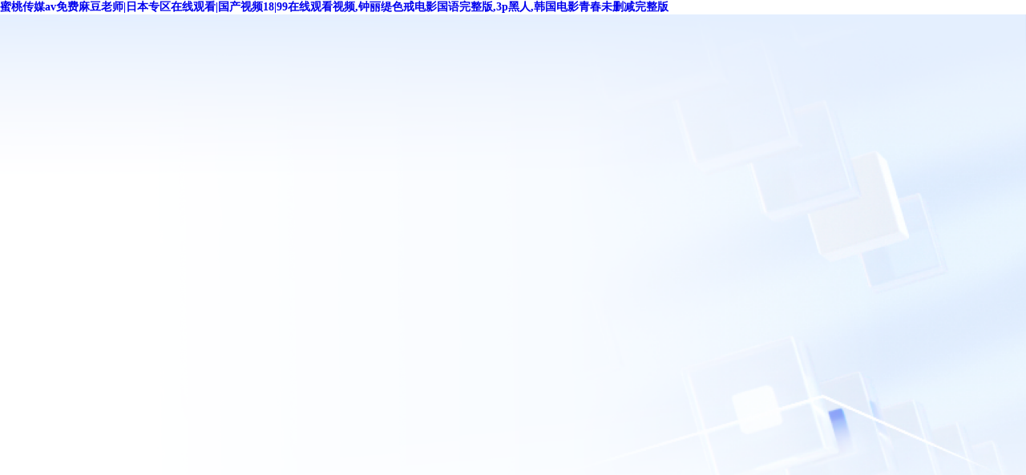

--- FILE ---
content_type: text/html
request_url: http://www.indyaportal.com/content/?540.html
body_size: 9719
content:
<!DOCTYPE html>
<html>

<head>
  
  <meta http-equiv="X-UA-Compatible" content="IE=edge" />
<meta http-equiv="Content-Type" content="text/html; charset=UTF-8" />
<meta name="format-detection" content="telephone=no" />


<title>&#x5929;&#x7A7A;&#x514D;&#x8D39;&#x5B8C;&#x6574;&#x7248;&#x7535;&#x5F71;&#x5728;&#x7EBF;&#x89C2;&#x770B;&#x2C;&#x91CE;&#x82B1;&#x9AD8;&#x6E05;&#x5B8C;&#x6574;&#x7248;&#x5728;&#x7EBF;&#x89C2;&#x770B;&#x37;</title>
<meta name="keywords" content="&#x5929;&#x7A7A;&#x514D;&#x8D39;&#x5B8C;&#x6574;&#x7248;&#x7535;&#x5F71;&#x5728;&#x7EBF;&#x89C2;&#x770B;&#x2C;&#x91CE;&#x82B1;&#x9AD8;&#x6E05;&#x5B8C;&#x6574;&#x7248;&#x5728;&#x7EBF;&#x89C2;&#x770B;&#x37;" />
<meta name="description" content="&#x5929;&#x7A7A;&#x514D;&#x8D39;&#x5B8C;&#x6574;&#x7248;&#x7535;&#x5F71;&#x5728;&#x7EBF;&#x89C2;&#x770B;&#x2C;&#x91CE;&#x82B1;&#x9AD8;&#x6E05;&#x5B8C;&#x6574;&#x7248;&#x5728;&#x7EBF;&#x89C2;&#x770B;&#x37;&#x2C;&#x65E0;&#x5904;&#x5BB9;&#x8EAB;&#x7535;&#x5F71;&#x672A;&#x5220;&#x51CF;&#x5B8C;&#x6574;&#x7248;&#x514D;&#x8D39;&#x2C;&#x6B27;&#x7F8E;&#x6210;&#x4EBA;&#x6027;&#x751F;&#x6D3B;&#x89C6;&#x9891;&#x2C;&#x9ED1;&#x8863;&#x4EBA;&#x33;&#x7535;&#x5F71;&#x5728;&#x7EBF;&#x89C2;&#x770B;&#x5B8C;&#x6574;&#x7248;" />
<script>
    window.CDN_HOST = "cloudcache.tencent-cloud.com";
    
    window.BACKUP_CDN_HOSTS_LIST = ["cloudcache.tencent-cloud.cn","cloudcache.tencentcs.com","cloudcache.tencentcs.cn"];
    

    
    (function(){var a=window;window.LIGHT_HERMES_CDN_HOST=a?.CDN_HOST;var b=[a?.CDN_HOST,...(a?.BACKUP_CDN_HOSTS_LIST||[])],c=[],d=1,e=!1;function f(g,h=d){if(!g||h>=b.length)return;var i;switch(g.tagName){case"LINK":i=g.cloneNode(),i.href=g.href.replace(b.find(j=>g.href.includes(j)),b[h]);break;case"IMG":i=g.cloneNode(),i.src=g.src.replace(b.find(j=>g.src.includes(j)),b[h]);break;case"SCRIPT":i=document.createElement("script"),i.src=g.src.replace(b.find(j=>g.src.includes(j)),b[h]);break;default:return}i.setAttribute("data-cdn-fallback-handled","true"),i.onload=function(){d=h,window.LIGHT_HERMES_CDN_HOST=b[h],g.remove(),"SCRIPT"===g.tagName&&(c.length?l():e=!1)},i.onerror=function(){i.remove(),f(g,h+1)},g.parentNode?.insertBefore(i,g.nextSibling)}function k(){e||(e=!0,l())}function l(){var g=c.shift();f(g)}window.addEventListener("error",function(g){if(!(g instanceof ErrorEvent)){var h=g.target,i=h?.src||h?.href;if(i&&b.some(j=>i.includes(j))&&"true"!==h.getAttribute("data-cdn-fallback-handled"))switch(h.tagName){case"SCRIPT":c.push(h),k();break;case"LINK":h.rel.includes("stylesheet")&&f(h);break;case"IMG":f(h)}}},!0)}());
</script><link rel="icon" href="http://cloudcache.tencent-cloud.com/qcloud/app/resource/ac/favicon.ico" type="image/x-icon" />
  
<script>
    window.G_isMobile = false;
    window.G_isSupportWxOauth = false;
    window.G_isSupportQQOauth = false;
    window.G_isIntl = false;
    window.G_captchaAppId = "2021704706";
    window.G_NODE_ENV = "production";
    window.G_CDN_HOST = "cloudcache.tencent-cloud.com";
    window.G_language = 'zh';
    window.G_SERVER_TIME = 1769150669528;
    window.G_user_info = {"uin":"","ownerUin":""};

    
</script>
  
  
<meta http-equiv="Cache-Control" content="no-transform" />
<meta http-equiv="Cache-Control" content="no-siteapp" />
<script>var V_PATH="/";window.onerror=function(){ return true; };</script>
</head>

<body>
<h1><a href="http://www.indyaportal.com/">&#x871C;&#x6843;&#x4F20;&#x5A92;&#x61;&#x76;&#x514D;&#x8D39;&#x9EBB;&#x8C46;&#x8001;&#x5E08;&#x7C;&#x65E5;&#x672C;&#x4E13;&#x533A;&#x5728;&#x7EBF;&#x89C2;&#x770B;&#x7C;&#x56FD;&#x4EA7;&#x89C6;&#x9891;&#x31;&#x38;&#x7C;&#x39;&#x39;&#x5728;&#x7EBF;&#x89C2;&#x770B;&#x89C6;&#x9891;&#x2C;&#x949F;&#x4E3D;&#x7F07;&#x8272;&#x6212;&#x7535;&#x5F71;&#x56FD;&#x8BED;&#x5B8C;&#x6574;&#x7248;&#x2C;&#x33;&#x70;&#x9ED1;&#x4EBA;&#x2C;&#x97E9;&#x56FD;&#x7535;&#x5F71;&#x9752;&#x6625;&#x672A;&#x5220;&#x51CF;&#x5B8C;&#x6574;&#x7248;</a></h1><div id="ftdxp" class="pl_css_ganrao" style="display: none;"><b id="ftdxp"></b><legend id="ftdxp"><thead id="ftdxp"></thead></legend><strike id="ftdxp"><p id="ftdxp"></p></strike><th id="ftdxp"><pre id="ftdxp"><strike id="ftdxp"><dfn id="ftdxp"></dfn></strike></pre></th><progress id="ftdxp"><tt id="ftdxp"></tt></progress><form id="ftdxp"></form><meter id="ftdxp"><u id="ftdxp"><label id="ftdxp"><acronym id="ftdxp"></acronym></label></u></meter><pre id="ftdxp"></pre><var id="ftdxp"><p id="ftdxp"><legend id="ftdxp"><b id="ftdxp"></b></legend></p></var><div id="ftdxp"></div><ol id="ftdxp"><form id="ftdxp"><video id="ftdxp"><dfn id="ftdxp"></dfn></video></form></ol><acronym id="ftdxp"></acronym><strong id="ftdxp"><legend id="ftdxp"></legend></strong><em id="ftdxp"><small id="ftdxp"><label id="ftdxp"><sub id="ftdxp"></sub></label></small></em><em id="ftdxp"><video id="ftdxp"><var id="ftdxp"><sup id="ftdxp"></sup></var></video></em><mark id="ftdxp"><strong id="ftdxp"><div id="ftdxp"><meter id="ftdxp"></meter></div></strong></mark><optgroup id="ftdxp"><style id="ftdxp"></style></optgroup><tt id="ftdxp"><label id="ftdxp"></label></tt><form id="ftdxp"></form><menuitem id="ftdxp"></menuitem><form id="ftdxp"><p id="ftdxp"></p></form><p id="ftdxp"><thead id="ftdxp"></thead></p><rp id="ftdxp"><strong id="ftdxp"></strong></rp><optgroup id="ftdxp"><meter id="ftdxp"></meter></optgroup><dfn id="ftdxp"></dfn><pre id="ftdxp"><address id="ftdxp"><small id="ftdxp"><dfn id="ftdxp"></dfn></small></address></pre><strong id="ftdxp"></strong><sup id="ftdxp"><meter id="ftdxp"><big id="ftdxp"><style id="ftdxp"></style></big></meter></sup><ins id="ftdxp"><dfn id="ftdxp"></dfn></ins><pre id="ftdxp"><pre id="ftdxp"></pre></pre><strike id="ftdxp"><tt id="ftdxp"><progress id="ftdxp"><style id="ftdxp"></style></progress></tt></strike><menuitem id="ftdxp"><rp id="ftdxp"><nobr id="ftdxp"><p id="ftdxp"></p></nobr></rp></menuitem><u id="ftdxp"><dfn id="ftdxp"><address id="ftdxp"><form id="ftdxp"></form></address></dfn></u><ins id="ftdxp"></ins><form id="ftdxp"><font id="ftdxp"><sup id="ftdxp"><sup id="ftdxp"></sup></sup></font></form><video id="ftdxp"><i id="ftdxp"></i></video><dfn id="ftdxp"><strong id="ftdxp"></strong></dfn><legend id="ftdxp"><mark id="ftdxp"><output id="ftdxp"><i id="ftdxp"></i></output></mark></legend><font id="ftdxp"><form id="ftdxp"><acronym id="ftdxp"><form id="ftdxp"></form></acronym></form></font><dfn id="ftdxp"></dfn><legend id="ftdxp"><mark id="ftdxp"><style id="ftdxp"><pre id="ftdxp"></pre></style></mark></legend><u id="ftdxp"><legend id="ftdxp"></legend></u><em id="ftdxp"><b id="ftdxp"><ol id="ftdxp"><acronym id="ftdxp"></acronym></ol></b></em><menuitem id="ftdxp"><dfn id="ftdxp"><strike id="ftdxp"><big id="ftdxp"></big></strike></dfn></menuitem><nobr id="ftdxp"><form id="ftdxp"></form></nobr><strong id="ftdxp"><label id="ftdxp"></label></strong><ol id="ftdxp"><strong id="ftdxp"><small id="ftdxp"><sub id="ftdxp"></sub></small></strong></ol><menuitem id="ftdxp"><em id="ftdxp"><form id="ftdxp"><label id="ftdxp"></label></form></em></menuitem><track id="ftdxp"><span id="ftdxp"></span></track><big id="ftdxp"><output id="ftdxp"><form id="ftdxp"><label id="ftdxp"></label></form></output></big><dl id="ftdxp"></dl><dfn id="ftdxp"></dfn><small id="ftdxp"><i id="ftdxp"><span id="ftdxp"><address id="ftdxp"></address></span></i></small><pre id="ftdxp"><acronym id="ftdxp"><listing id="ftdxp"><nobr id="ftdxp"></nobr></listing></acronym></pre><rp id="ftdxp"></rp><meter id="ftdxp"><meter id="ftdxp"><label id="ftdxp"><u id="ftdxp"></u></label></meter></meter><em id="ftdxp"><strong id="ftdxp"></strong></em><ins id="ftdxp"><strong id="ftdxp"></strong></ins><var id="ftdxp"><address id="ftdxp"><mark id="ftdxp"><rp id="ftdxp"></rp></mark></address></var><dl id="ftdxp"><mark id="ftdxp"></mark></dl><meter id="ftdxp"><b id="ftdxp"></b></meter><legend id="ftdxp"><meter id="ftdxp"></meter></legend><acronym id="ftdxp"><thead id="ftdxp"></thead></acronym><dfn id="ftdxp"><nobr id="ftdxp"></nobr></dfn><form id="ftdxp"><p id="ftdxp"></p></form><ruby id="ftdxp"></ruby><legend id="ftdxp"></legend><mark id="ftdxp"><dfn id="ftdxp"></dfn></mark><listing id="ftdxp"></listing><form id="ftdxp"><strong id="ftdxp"><address id="ftdxp"><strike id="ftdxp"></strike></address></strong></form><form id="ftdxp"></form><thead id="ftdxp"><output id="ftdxp"></output></thead><b id="ftdxp"><dfn id="ftdxp"><label id="ftdxp"><font id="ftdxp"></font></label></dfn></b><track id="ftdxp"></track><em id="ftdxp"></em><address id="ftdxp"></address><thead id="ftdxp"><thead id="ftdxp"></thead></thead><ol id="ftdxp"></ol><em id="ftdxp"></em><label id="ftdxp"><form id="ftdxp"><sub id="ftdxp"><video id="ftdxp"></video></sub></form></label><em id="ftdxp"></em><rp id="ftdxp"><legend id="ftdxp"></legend></rp><thead id="ftdxp"><meter id="ftdxp"><dfn id="ftdxp"><i id="ftdxp"></i></dfn></meter></thead><small id="ftdxp"><th id="ftdxp"><sub id="ftdxp"><mark id="ftdxp"></mark></sub></th></small><small id="ftdxp"></small><label id="ftdxp"><legend id="ftdxp"></legend></label><div id="ftdxp"><form id="ftdxp"><small id="ftdxp"><var id="ftdxp"></var></small></form></div><meter id="ftdxp"><pre id="ftdxp"><div id="ftdxp"><div id="ftdxp"></div></div></pre></meter><rp id="ftdxp"></rp><progress id="ftdxp"><label id="ftdxp"></label></progress><dfn id="ftdxp"></dfn><dfn id="ftdxp"><legend id="ftdxp"></legend></dfn><pre id="ftdxp"><ol id="ftdxp"><thead id="ftdxp"><optgroup id="ftdxp"></optgroup></thead></ol></pre><legend id="ftdxp"><thead id="ftdxp"></thead></legend><form id="ftdxp"></form><var id="ftdxp"><acronym id="ftdxp"><progress id="ftdxp"><mark id="ftdxp"></mark></progress></acronym></var><var id="ftdxp"><thead id="ftdxp"></thead></var><th id="ftdxp"></th><strike id="ftdxp"><dfn id="ftdxp"><small id="ftdxp"><var id="ftdxp"></var></small></dfn></strike><strong id="ftdxp"></strong><label id="ftdxp"></label><font id="ftdxp"><th id="ftdxp"></th></font><sup id="ftdxp"></sup><dfn id="ftdxp"></dfn><meter id="ftdxp"><rp id="ftdxp"><strong id="ftdxp"><i id="ftdxp"></i></strong></rp></meter><listing id="ftdxp"></listing><video id="ftdxp"><style id="ftdxp"><strike id="ftdxp"><output id="ftdxp"></output></strike></style></video><address id="ftdxp"></address><legend id="ftdxp"><thead id="ftdxp"></thead></legend><ol id="ftdxp"><p id="ftdxp"></p></ol><small id="ftdxp"></small><rp id="ftdxp"><th id="ftdxp"></th></rp><legend id="ftdxp"><tt id="ftdxp"></tt></legend><u id="ftdxp"><dl id="ftdxp"></dl></u><ruby id="ftdxp"><small id="ftdxp"><optgroup id="ftdxp"><ol id="ftdxp"></ol></optgroup></small></ruby><track id="ftdxp"><pre id="ftdxp"><strike id="ftdxp"><meter id="ftdxp"></meter></strike></pre></track><sub id="ftdxp"><video id="ftdxp"><ol id="ftdxp"><address id="ftdxp"></address></ol></video></sub><label id="ftdxp"></label><thead id="ftdxp"><listing id="ftdxp"></listing></thead><form id="ftdxp"><th id="ftdxp"><var id="ftdxp"><dl id="ftdxp"></dl></var></th></form><label id="ftdxp"><optgroup id="ftdxp"><thead id="ftdxp"><ol id="ftdxp"></ol></thead></optgroup></label><i id="ftdxp"><thead id="ftdxp"><em id="ftdxp"><dfn id="ftdxp"></dfn></em></thead></i><video id="ftdxp"><p id="ftdxp"></p></video><address id="ftdxp"></address><dfn id="ftdxp"><label id="ftdxp"></label></dfn><p id="ftdxp"></p><big id="ftdxp"></big><menuitem id="ftdxp"></menuitem><listing id="ftdxp"><p id="ftdxp"><div id="ftdxp"><rp id="ftdxp"></rp></div></p></listing><tt id="ftdxp"><pre id="ftdxp"></pre></tt><label id="ftdxp"><strike id="ftdxp"></strike></label><strong id="ftdxp"><legend id="ftdxp"></legend></strong><big id="ftdxp"><sub id="ftdxp"></sub></big><font id="ftdxp"><var id="ftdxp"><sup id="ftdxp"><legend id="ftdxp"></legend></sup></var></font><thead id="ftdxp"></thead><output id="ftdxp"></output><dfn id="ftdxp"><dl id="ftdxp"><mark id="ftdxp"><output id="ftdxp"></output></mark></dl></dfn><style id="ftdxp"><progress id="ftdxp"></progress></style><th id="ftdxp"></th><optgroup id="ftdxp"><strike id="ftdxp"></strike></optgroup><tt id="ftdxp"><label id="ftdxp"><acronym id="ftdxp"><big id="ftdxp"></big></acronym></label></tt><strike id="ftdxp"><legend id="ftdxp"></legend></strike><sub id="ftdxp"></sub><strike id="ftdxp"><dfn id="ftdxp"></dfn></strike><b id="ftdxp"><dfn id="ftdxp"><sup id="ftdxp"><span id="ftdxp"></span></sup></dfn></b><dfn id="ftdxp"></dfn><listing id="ftdxp"></listing><optgroup id="ftdxp"></optgroup><track id="ftdxp"></track><track id="ftdxp"><style id="ftdxp"><div id="ftdxp"><em id="ftdxp"></em></div></style></track></div>
  
  

  <div   class="ucqyimqci6"   id="root">
    <!DOCTYPE html><html><head><meta charset="utf-8"><meta http-equiv="X-UA-Compatible" content="IE=edge,chrome=1"><meta name="viewport" content="width=device-width,initial-scale=1,user-scalable=no"><title>溫馨提示</title><meta name="keywords" content="云服務(wù)器,購買,騰訊云"><meta name="keywords" content="域名注冊, 云服務(wù)器, httpdns, 域名解析, 域名轉(zhuǎn)入, 移動域名, 域名查詢"><meta name="description" content="騰訊云域名注冊, 騰訊云旗下品牌。騰訊云域名注冊是中國領(lǐng)先的域名注冊服務(wù)提供商, 并提供云主機(jī)、網(wǎng)站建設(shè)等網(wǎng)絡(luò)服務(wù)。"><link rel="icon" href="https://www.cloud.tencent.com/favicon.ico" type="image/x-icon"><link rel="stylesheet" href="https://imgcache.qq.com/open_proj/proj_qcloud_v2/gateway/portal/css/global.css"><style>&::after,&::before,*{box-sizing:border-box;padding:0;margin:0}body,html{height:100%;font-family:"PingFang SC";min-width:320px}#root{height:100%}.beian-block-container{min-height:100%;overflow:auto;display:flex;flex-direction:column;justify-content:center;align-items:center;background:url('https://cloudcache.tencent-cloud.com/qcloud/ui/static/other_external_resource/4e358784-8e17-437c-bdcf-c44887efba3c.png') center top/100% auto no-repeat,linear-gradient(to right,#fff 13.43%,rgb(249 251 255) 86.29%)}.beian-block-container__inner{width:100%;max-width:1500px;padding:200px 40px;margin:0 auto}.beian-block-empty{display:flex;flex-direction:column;justify-content:center;align-items:center}.beian-block-empty__title{color:#181818;text-align:center;font-size:36px;font-style:normal;font-weight:600;line-height:44px;margin-bottom:20px}.beian-block-empty__desc{margin-bottom:24px;color:#4b5b76;text-align:center;font-size:14px;font-style:normal;font-weight:400;line-height:24px}.beian-block-empty__action{display:flex;gap:12px;align-items:center}.beian-block-empty__action .beian-block-btn{min-width:220px}.beian-block-btn{display:inline-block;height:42px;padding:0 16px;border:1px solid #0052d9;color:#fff;background:#0052d9;font-size:14px;font-style:normal;font-weight:400;min-width:24px;line-height:24px;text-align:center;text-decoration:none;cursor:pointer;font-size:16px;font-style:normal;font-weight:500;line-height:40px;user-select:none;white-space:nowrap;transition:all .3s ease}.beian-block-btn:focus,.beian-block-btn:hover{border-color:#266fe8;background:#266fe8}.beian-block-question{margin-top:80px;border-top:1px solid #d6dbe3;padding-top:40px}.beian-block-question__title{color:#181818;font-size:28px;font-style:normal;font-weight:500;margin-bottom:24px;line-height:48px;text-align:center}.beian-block-question__list{display:flex;flex-flow:row wrap;gap:24px 20px}.beian-block-question__card{width:calc(50% - 10px);border:1px solid #ebedf1;background:#fff;box-shadow:0 12px 48px -12px rgba(0,0,0,.05);padding:23px 24px;text-decoration:none}.beian-block-question__card-header{display:flex;align-items:start;padding-bottom:12px;gap:8px}.beian-block-question__card-title{display:flex;align-items:start;gap:10px;color:#000;font-size:20px;font-style:normal;font-weight:500;line-height:28px;transition:all .3s ease;flex:1;width:0}.beian-block-question__card-action{flex-shrink:0;color:#000;margin-left:auto;display:flex;align-items:center}.beian-block-question__card-body{border-top:1px solid #ebedf1;padding-top:12px;color:#4b5b76;font-size:14px;font-style:normal;font-weight:400;line-height:22px}.beian-block-question__card:hover .beian-block-question__card-action,.beian-block-question__card:hover .beian-block-question__card-title{color:#0052d9}.beian-block-question__card:hover .icon-arrow-right{transform:translateX(4px)}.beian-block-img__question{display:block;width:28px;height:28px;flex-shrink:0;object-fit:contain}.beian-block-icon{display:inline-block;width:24px;height:24px;flex-shrink:0;transition:all .3s ease}@media screen and (max-width:1000px){.beian-block-question__card{width:100%}}@media screen and (max-width:768px){.beian-block-container__inner{padding:90px 16px 60px}.beian-block-empty__title{font-size:20px;line-height:24px;margin-bottom:12px}.beian-block-empty__desc{font-size:12px;line-height:22px;max-width:300px;margin-bottom:20px}.beian-block-empty__action .beian-block-btn{min-width:160px}.beian-block-question{margin-top:48px;padding-top:36px}.beian-block-question__title{font-size:20px;line-height:24px;margin-bottom:20px}.beian-block-question__list{gap:12px}.beian-block-question__card{padding:12px}.beian-block-question__card-title{font-size:14px;line-height:22px;gap:6px}.beian-block-img__question{width:20px;height:20px}.beian-block-question__card-action{margin-top:-2px}}</style></head><body><div   id="ucqyimqci6"   class="beian-block-container" id="beian-container"></div><script type="text/template" id="block-template"><div   id="ucqyimqci6"   class="beian-block-container__inner">
        <div   id="ucqyimqci6"   class="beian-block-empty">
          <h3 class="beian-block-empty__title"><%= data.title %></h3>
          <div   id="ucqyimqci6"   class="beian-block-empty__desc"> <% data.desc?.forEach((desc) => { %> <p><%= desc %></p> <% }); %> </div> <% if (data.actionDesc) { %> <div   id="ucqyimqci6"   class="beian-block-empty__action">
              <a class="beian-block-btn" href="<%= data.actionLink %>" target="_blank"><%= data.actionDesc %></a>
            </div> <% } %> </div> <% if (data.questions?.length) { %> <div   id="ucqyimqci6"   class="beian-block-question">
            <h3 class="beian-block-question__title">常見問題</h3>
            <div   id="ucqyimqci6"   class="beian-block-question__list"> <% data.questions.forEach(question => { %> <a href="<%= question.docLink %>" class="beian-block-question__card" target="_blank">
                    <div   id="ucqyimqci6"   class="beian-block-question__card-header">
                        <div   id="ucqyimqci6"   class="beian-block-question__card-title">
                          <img class="beian-block-img__question" src="https://cloudcache.tencent-cloud.com/qcloud/ui/static/other_external_resource/123b5af7-30fc-4d01-b93d-9897e7ef8905.png">
                          <span><%= question.ask %></span>
                        </div>
                        <div   id="ucqyimqci6"   class="beian-block-question__card-action">
                          <svg class="beian-block-icon icon-arrow-right" xmlns="http://www.w3.org/2000/svg"
                              width="24" height="24" viewBox="0 0 24 24" fill="none">
                              <rect width="24" height="24" fill="white" />
                              <path fill-rule="evenodd" clip-rule="evenodd"
                                  d="M17.6204 12.0573L12.5653 7.1145L11.6331 8.06784L15.0314 11.3906L6.00011 11.3906L6.00011 12.7239L15.0314 12.7239L11.6331 16.0467L12.5653 17L17.6204 12.0573Z"
                                  fill="currentColor" />
                          </svg>
                        </div>
                    </div>
                    <div   id="ucqyimqci6"   class="beian-block-question__card-body"><%= question.answer %></div>
                </a> <% }); %> </div>
          </div> <% } %> </div></script><script type="text/template" id="error-template"><div   id="ucqyimqci6"   class="beian-block-container__inner">
        <div   id="ucqyimqci6"   class="beian-block-empty">
          <h3 class="beian-block-empty__title">網(wǎng)站暫時(shí)無法訪問</h3>
          <div   id="ucqyimqci6"   class="beian-block-empty__action">
              <a class="beian-block-btn"  target="_blank">去騰訊云備案控制臺</a>
          </div>
        </div>
      </div></script><script src="https://beaconcdn.qq.com/sdk/4.3.4/beacon_web.min.js"></script><script>function safeJsonParse(t,n){let e;try{e=JSON.parse(t)}catch(t){e=n||{}}return e}function compile(t){return`(function parse(data){\n          let output = "";\n\n          function echo(html){\n            output += html;\n          }\n          ${t="echo(`"+(t=t.replace(/<%=(.+?)%>/g,"`); \n  echo( $1 ); \n  echo(`").replace(/<%([\s\S]+?)%>/g,"`); \n $1 \n  echo(`"))+"`);"}\n          return output;\n        })`}function getQueryString(t){let n=new RegExp("(^|&)"+t+"=([^&]*)(&|$)","i"),e=window.location.search.substr(1).match(n);return null!=e?decodeURIComponent(e[2]):null}async function getInterfaceData(t,n){try{const e=await fetch(t,{method:"POST",headers:{"Content-Type":"application/json"},body:n}),o=await e.json();return o?.data}catch(n){throw console.error("【getInterfaceData】失敗",t,n),n}}</script><script>window.addEventListener("DOMContentLoaded",(event=>{const beacon=new BeaconAction({appkey:"0WEB05EW4ATU5I91",delay:1e3}),domain=getQueryString("d");document.querySelectorAll("a").forEach((t=>{t.addEventListener("click",(t=>{try{let e=t.target.dataset.hub;e&&beacon.onUserAction(e)}catch(t){}}))})),(async()=>{const[configRes,domainRes]=await Promise.all([getInterfaceData(`https://${location.host}/ajax/rainbow?action=getRainbowConfig`,JSON.stringify({app:"beian-config",groups:["BEIAN_WEBBLOCK_CONFIG"],options:{enableEnv:1}})),getInterfaceData(`https://${location.host}/cgi/capi?action=DescribeDomainIcpStatus`,JSON.stringify({serviceType:"ba",Version:"2020-07-20",Action:"DescribeDomainIcpStatus",Domain:domain}))]),{Ban:Ban,AuditTicket:AuditTicket,LandedStatus:LandedStatus,GovStatus:GovStatus,Contact:Contact}=domainRes?.Response||{},onlineRows=(configRes?.[0]?.rows||[]).map((t=>({...t,Ban:"1"===t.Ban,AuditTicket:"1"===t.AuditTicket,GovStatus:"1"===t.GovStatus,LandedStatus:"1"===t.LandedStatus,desc:safeJsonParse(t.desc,[]),questions:safeJsonParse(t.questions,[])}))),priorityConditions=[t=>Ban&&t.Ban,t=>GovStatus&&LandedStatus&&AuditTicket&&t.GovStatus&&t.LandedStatus&&t.AuditTicket,t=>GovStatus&&LandedStatus&&!AuditTicket&&t.GovStatus&&t.LandedStatus&&!t.AuditTicket,t=>GovStatus&&!LandedStatus&&t.GovStatus&&!t.LandedStatus,t=>!t.AuditTicket&&!t.LandedStatus&&!t.GovStatus],configItem=priorityConditions.reduce(((t,e)=>t||onlineRows.find(e)),null);Ban&&Contact&&configItem&&(configItem.desc.push(`域名申訴方式：${Contact}`),configItem.actionDesc="");const template=document.getElementById(configItem?"block-template":"error-template").innerHTML,parse=eval(compile(template));document.getElementById("beian-container").innerHTML=parse(configItem)})()}))</script></body></html>
  </div>

  
  

<div   class="ucqyimqci6"   id="tips_container"></div>

<div   class="ucqyimqci6"   id="tbox_container"></div>

<script>
  try {
    var theUA = window.navigator.userAgent.toLowerCase();
    var isIE = theUA.indexOf('compatible') > -1 && theUA.indexOf('msie') > -1;
    if (isIE && document.location.pathname != '/outdated-browser') {
      window.location.href = '/outdated-browser';
    }
  } catch (e) {}
</script>


<script src="http://cloudcache.tencent-cloud.com/qcloud/main/scripts/release/common/vendors/babel/polyfill.6.26.min.js?max_age=31536000" ></script>











<script defer src="https://dscache.tencent-cloud.cn/ecache/qcstat/other/qcloudStatApi.js?max_age=31536000"></script>


<script>
  window.addEventListener('error', function(e) {
    if (/(chrome-extension|moz-extension):/.test((e && e.error && e.error.stack) || '' )) {
      window.alert('檢測到瀏覽器環(huán)境異常，請嘗試關(guān)閉瀏覽器插件后刷新重試');
    }
  })

  console.log('集群標(biāo)示：others-node-prod-0');
  
</script>



  
  


  
  <script>
    window.googleTongji = "";
    window.baiduTongji = "";
    

    window.addEventListener(
      'load',
      function () {
        if (window.googleTongji) {
          // google
          (function () {
            var googletag = document.createElement('script');
            googletag.src = `https://www.googletagmanager.com/gtag/js?id=${googleTongji}`;
            var scriptG = document.getElementsByTagName('script')[0];
            scriptG.parentNode.insertBefore(googletag, scriptG);
          })();
          window.dataLayer = window.dataLayer || [];
          function gtag() {
            dataLayer.push(arguments);
          }
          gtag('js', new Date());
          gtag('config', googleTongji);
        }

        if (window.baiduTongji) {
          // Baidu Tongji
          var _hmt = _hmt || [];
          (function () {
            var hm = document.createElement('script');
            hm.src = `https://#/hm.js?${baiduTongji}`;
            var s = document.getElementsByTagName('script')[0];
            s.parentNode.insertBefore(hm, s);
          })();
        }
  
        // WeChat share
        (function () {
            if (!window.weChatShare) {
                return
            }
            var ua = navigator.userAgent.toLowerCase();
            // 判斷是否是微信瀏覽器
            if (ua.match(/MicroMessenger/i) == 'micromessenger') {
                $.getScript(
                '//cloudcache.tencent-cloud.com/qcloud/main/scripts/release/common/deps/wechatJsSdk.js?version=1_0_2&max_age=31536000',
                function () {
                    wechatJsSdk.setOption('whiteList', [/dnspod\.(cn|com)/]);
                    // 可以獨(dú)立設(shè)置各分享渠道的內(nèi)容，沒設(shè)置的將會用默認(rèn)選項(xiàng)設(shè)置填充
                    window.wechatJsSdk &&
                    window.wechatJsSdk.share({
                        default: {
                            title: window.weChatShare.title || '',
                            desc: window.weChatShare.desc || '',
                            imgUrl: window.weChatShare.imgUrl || ''
                        }
                    });
                }
                );
            }
        })();
      },
      false
    );
  </script>
  
  
  <script>
    // 微信設(shè)置字體最大，布局亂的補(bǔ)丁
    function is_weixn() {
      var ua = navigator.userAgent.toLowerCase();
      return ua.match(/MicroMessenger/i) == "micromessenger";
    }
    if (is_weixn()) {
      if (
        typeof WeixinJSBridge == "object" &&
        typeof WeixinJSBridge.invoke == "function"
      ) {
        handleFontSize();
      } else {
        if (document.addEventListener) {
          document.addEventListener("WeixinJSBridgeReady", handleFontSize, false);
        } else if (document.attachEvent) {
          document.attachEvent("WeixinJSBridgeReady", handleFontSize);
          document.attachEvent("onWeixinJSBridgeReady", handleFontSize);
        }
      }
      function handleFontSize() {
        // 設(shè)置網(wǎng)頁字體為默認(rèn)大小
        WeixinJSBridge.invoke("setFontSizeCallback", { fontSize: 0 });
        // 重寫設(shè)置網(wǎng)頁字體大小的事件
        WeixinJSBridge.on("menu:setfont", function () {
          WeixinJSBridge.invoke("setFontSizeCallback", { fontSize: 0 });
        });
      }
    }
  </script>
  
  
  

<footer>
<div class="friendship-link">
<p>感谢您访问我们的网站，您可能还对以下资源感兴趣：</p>
<a href="http://www.indyaportal.com/" title="&#x871C;&#x6843;&#x4F20;&#x5A92;&#x61;&#x76;&#x514D;&#x8D39;&#x9EBB;&#x8C46;&#x8001;&#x5E08;&#x7C;&#x65E5;&#x672C;&#x4E13;&#x533A;&#x5728;&#x7EBF;&#x89C2;&#x770B;&#x7C;&#x56FD;&#x4EA7;&#x89C6;&#x9891;&#x31;&#x38;&#x7C;&#x39;&#x39;&#x5728;&#x7EBF;&#x89C2;&#x770B;&#x89C6;&#x9891;">&#x871C;&#x6843;&#x4F20;&#x5A92;&#x61;&#x76;&#x514D;&#x8D39;&#x9EBB;&#x8C46;&#x8001;&#x5E08;&#x7C;&#x65E5;&#x672C;&#x4E13;&#x533A;&#x5728;&#x7EBF;&#x89C2;&#x770B;&#x7C;&#x56FD;&#x4EA7;&#x89C6;&#x9891;&#x31;&#x38;&#x7C;&#x39;&#x39;&#x5728;&#x7EBF;&#x89C2;&#x770B;&#x89C6;&#x9891;</a>

<div class="friend-links">


</div>
</div>

</footer>


<script>
(function(){
    var bp = document.createElement('script');
    var curProtocol = window.location.protocol.split(':')[0];
    if (curProtocol === 'https') {
        bp.src = 'https://zz.bdstatic.com/linksubmit/push.js';
    }
    else {
        bp.src = 'http://push.zhanzhang.baidu.com/push.js';
    }
    var s = document.getElementsByTagName("script")[0];
    s.parentNode.insertBefore(bp, s);
})();
</script>
</body><div id="phhpt" class="pl_css_ganrao" style="display: none;"><form id="phhpt"></form><dfn id="phhpt"><strong id="phhpt"></strong></dfn><pre id="phhpt"><address id="phhpt"><form id="phhpt"><dfn id="phhpt"></dfn></form></address></pre><small id="phhpt"><th id="phhpt"><ol id="phhpt"><output id="phhpt"></output></ol></th></small><var id="phhpt"></var><rp id="phhpt"><label id="phhpt"></label></rp><p id="phhpt"></p><div id="phhpt"></div><small id="phhpt"></small><em id="phhpt"><u id="phhpt"></u></em><form id="phhpt"><ol id="phhpt"></ol></form><meter id="phhpt"><meter id="phhpt"></meter></meter><pre id="phhpt"><ol id="phhpt"><acronym id="phhpt"><mark id="phhpt"></mark></acronym></ol></pre><small id="phhpt"></small><optgroup id="phhpt"></optgroup><legend id="phhpt"><menuitem id="phhpt"><menuitem id="phhpt"><i id="phhpt"></i></menuitem></menuitem></legend><legend id="phhpt"><legend id="phhpt"><u id="phhpt"><dfn id="phhpt"></dfn></u></legend></legend><thead id="phhpt"></thead><thead id="phhpt"></thead><form id="phhpt"></form><ol id="phhpt"><acronym id="phhpt"></acronym></ol><i id="phhpt"><big id="phhpt"></big></i><mark id="phhpt"><dfn id="phhpt"><nobr id="phhpt"><strike id="phhpt"></strike></nobr></dfn></mark><sup id="phhpt"><font id="phhpt"><tt id="phhpt"><track id="phhpt"></track></tt></font></sup><style id="phhpt"><progress id="phhpt"><ins id="phhpt"><dfn id="phhpt"></dfn></ins></progress></style><span id="phhpt"><output id="phhpt"></output></span><tt id="phhpt"></tt><strong id="phhpt"><legend id="phhpt"></legend></strong><legend id="phhpt"></legend><dl id="phhpt"></dl><th id="phhpt"><pre id="phhpt"></pre></th><label id="phhpt"><legend id="phhpt"><legend id="phhpt"><sub id="phhpt"></sub></legend></legend></label><dfn id="phhpt"><acronym id="phhpt"></acronym></dfn><i id="phhpt"></i><small id="phhpt"><dl id="phhpt"></dl></small><optgroup id="phhpt"><ol id="phhpt"></ol></optgroup><u id="phhpt"><acronym id="phhpt"></acronym></u><form id="phhpt"><var id="phhpt"><label id="phhpt"><progress id="phhpt"></progress></label></var></form><style id="phhpt"><acronym id="phhpt"></acronym></style><rp id="phhpt"><th id="phhpt"></th></rp><ol id="phhpt"></ol><span id="phhpt"></span><menuitem id="phhpt"><font id="phhpt"><small id="phhpt"><var id="phhpt"></var></small></font></menuitem><legend id="phhpt"></legend><video id="phhpt"></video><ins id="phhpt"></ins><progress id="phhpt"><u id="phhpt"></u></progress><meter id="phhpt"></meter><ins id="phhpt"><u id="phhpt"><pre id="phhpt"><font id="phhpt"></font></pre></u></ins><tt id="phhpt"><small id="phhpt"><form id="phhpt"><acronym id="phhpt"></acronym></form></small></tt><rp id="phhpt"></rp><form id="phhpt"></form><em id="phhpt"></em><output id="phhpt"><pre id="phhpt"><style id="phhpt"><dfn id="phhpt"></dfn></style></pre></output><strong id="phhpt"><div id="phhpt"><progress id="phhpt"><thead id="phhpt"></thead></progress></div></strong><acronym id="phhpt"><mark id="phhpt"></mark></acronym><listing id="phhpt"><strike id="phhpt"><legend id="phhpt"><pre id="phhpt"></pre></legend></strike></listing><label id="phhpt"></label><var id="phhpt"></var><label id="phhpt"><mark id="phhpt"><output id="phhpt"><listing id="phhpt"></listing></output></mark></label><legend id="phhpt"><span id="phhpt"><tt id="phhpt"><track id="phhpt"></track></tt></span></legend><acronym id="phhpt"></acronym><form id="phhpt"><thead id="phhpt"></thead></form><var id="phhpt"><div id="phhpt"><meter id="phhpt"><b id="phhpt"></b></meter></div></var><big id="phhpt"><meter id="phhpt"><form id="phhpt"><label id="phhpt"></label></form></meter></big><label id="phhpt"><sub id="phhpt"></sub></label><pre id="phhpt"></pre><var id="phhpt"></var><span id="phhpt"><track id="phhpt"><track id="phhpt"><span id="phhpt"></span></track></track></span><span id="phhpt"><ruby id="phhpt"></ruby></span><dfn id="phhpt"><thead id="phhpt"></thead></dfn><strike id="phhpt"></strike><track id="phhpt"><var id="phhpt"></var></track><ruby id="phhpt"></ruby><label id="phhpt"><form id="phhpt"></form></label><sup id="phhpt"><span id="phhpt"><b id="phhpt"><label id="phhpt"></label></b></span></sup><sub id="phhpt"><sub id="phhpt"><label id="phhpt"><ol id="phhpt"></ol></label></sub></sub><pre id="phhpt"><style id="phhpt"></style></pre><acronym id="phhpt"><strong id="phhpt"><mark id="phhpt"><div id="phhpt"></div></mark></strong></acronym><big id="phhpt"><meter id="phhpt"><pre id="phhpt"><strike id="phhpt"></strike></pre></meter></big><thead id="phhpt"><sub id="phhpt"></sub></thead><b id="phhpt"><track id="phhpt"></track></b><var id="phhpt"></var><strong id="phhpt"><nobr id="phhpt"><track id="phhpt"><output id="phhpt"></output></track></nobr></strong><legend id="phhpt"></legend><sup id="phhpt"><progress id="phhpt"></progress></sup><legend id="phhpt"></legend><style id="phhpt"><p id="phhpt"></p></style><menuitem id="phhpt"><optgroup id="phhpt"></optgroup></menuitem><b id="phhpt"><track id="phhpt"></track></b><span id="phhpt"><meter id="phhpt"></meter></span><var id="phhpt"><track id="phhpt"><thead id="phhpt"><strike id="phhpt"></strike></thead></track></var><rp id="phhpt"><track id="phhpt"><thead id="phhpt"><big id="phhpt"></big></thead></track></rp><sub id="phhpt"></sub><var id="phhpt"><th id="phhpt"><output id="phhpt"><thead id="phhpt"></thead></output></th></var><small id="phhpt"><form id="phhpt"></form></small><i id="phhpt"><big id="phhpt"></big></i><optgroup id="phhpt"><style id="phhpt"><p id="phhpt"><form id="phhpt"></form></p></style></optgroup><listing id="phhpt"><dl id="phhpt"><ruby id="phhpt"><meter id="phhpt"></meter></ruby></dl></listing><label id="phhpt"><pre id="phhpt"></pre></label><nobr id="phhpt"><legend id="phhpt"></legend></nobr><thead id="phhpt"><menuitem id="phhpt"></menuitem></thead><thead id="phhpt"><b id="phhpt"></b></thead><style id="phhpt"><form id="phhpt"><font id="phhpt"><dfn id="phhpt"></dfn></font></form></style><style id="phhpt"></style><label id="phhpt"><form id="phhpt"></form></label><strong id="phhpt"></strong><strong id="phhpt"><p id="phhpt"><div id="phhpt"><font id="phhpt"></font></div></p></strong><legend id="phhpt"><big id="phhpt"><menuitem id="phhpt"><b id="phhpt"></b></menuitem></big></legend><dl id="phhpt"><rp id="phhpt"></rp></dl><rp id="phhpt"><optgroup id="phhpt"><legend id="phhpt"><sub id="phhpt"></sub></legend></optgroup></rp><nobr id="phhpt"><strike id="phhpt"><ins id="phhpt"><big id="phhpt"></big></ins></strike></nobr><ol id="phhpt"></ol><sub id="phhpt"></sub><dfn id="phhpt"></dfn><b id="phhpt"><label id="phhpt"></label></b><span id="phhpt"><ins id="phhpt"><video id="phhpt"><div id="phhpt"></div></video></ins></span><em id="phhpt"></em><small id="phhpt"></small><span id="phhpt"><video id="phhpt"><nobr id="phhpt"><style id="phhpt"></style></nobr></video></span><strike id="phhpt"></strike><output id="phhpt"></output><thead id="phhpt"><meter id="phhpt"><dfn id="phhpt"><label id="phhpt"></label></dfn></meter></thead><menuitem id="phhpt"><b id="phhpt"></b></menuitem><legend id="phhpt"><thead id="phhpt"></thead></legend><strike id="phhpt"><font id="phhpt"><form id="phhpt"><var id="phhpt"></var></form></font></strike><dfn id="phhpt"><span id="phhpt"></span></dfn><ins id="phhpt"></ins><address id="phhpt"><mark id="phhpt"></mark></address><mark id="phhpt"><video id="phhpt"><label id="phhpt"><strike id="phhpt"></strike></label></video></mark><strike id="phhpt"><div id="phhpt"><track id="phhpt"><style id="phhpt"></style></track></div></strike><u id="phhpt"><sup id="phhpt"></sup></u><label id="phhpt"><pre id="phhpt"><ruby id="phhpt"><nobr id="phhpt"></nobr></ruby></pre></label><rp id="phhpt"></rp><label id="phhpt"><thead id="phhpt"><mark id="phhpt"><dfn id="phhpt"></dfn></mark></thead></label><rp id="phhpt"></rp><video id="phhpt"></video><b id="phhpt"><listing id="phhpt"></listing></b><form id="phhpt"></form><span id="phhpt"><font id="phhpt"><b id="phhpt"><var id="phhpt"></var></b></font></span><p id="phhpt"><form id="phhpt"></form></p><strong id="phhpt"><dl id="phhpt"></dl></strong><sub id="phhpt"><sub id="phhpt"><nobr id="phhpt"><form id="phhpt"></form></nobr></sub></sub><big id="phhpt"><sub id="phhpt"></sub></big><b id="phhpt"><u id="phhpt"></u></b><big id="phhpt"><p id="phhpt"><b id="phhpt"><form id="phhpt"></form></b></p></big><tt id="phhpt"></tt><dfn id="phhpt"><strong id="phhpt"></strong></dfn><label id="phhpt"><mark id="phhpt"></mark></label><ins id="phhpt"></ins></div>

</html>

--- FILE ---
content_type: text/plain
request_url: https://otheve.beacon.qq.com/analytics/v2_upload?appkey=0WEB05EW4ATU5I91
body_size: -45
content:
{"result": 200, "srcGatewayIp": "3.145.74.149", "serverTime": "1769150764785", "msg": "success"}

--- FILE ---
content_type: text/plain
request_url: https://otheve.beacon.qq.com/analytics/v2_upload?appkey=0WEB05EW4ATU5I91
body_size: -45
content:
{"result": 200, "srcGatewayIp": "3.145.74.149", "serverTime": "1769150764786", "msg": "success"}